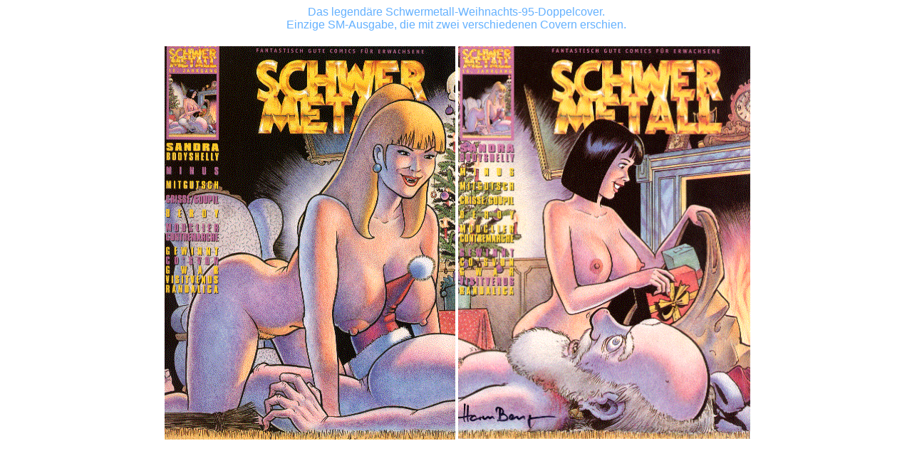

--- FILE ---
content_type: text/html
request_url: https://harmbengen.de/Weihnachtscover.html
body_size: 986
content:
<html>

<head>
<meta NAME="GENERATOR" CONTENT="Microsoft FrontPage 4.0">
<title>Unbenanntes Dokument</title>
</head>

<body BGCOLOR="#ffffff" LINK="#00ffff" ALINK="#00ff00" VLINK="#ff0000">

<dl>
  <div align="center"><center>
  <dt><font COLOR="#64b1ff" face="Arial" size="3">Das legend&auml;re
    Schwermetall-Weihnachts-95-Doppelcover.</font></dt>
  </center></div><div align="center"><center>
  <dt><font COLOR="#64b1ff" face="Arial" size="3">Einzige SM-Ausgabe, die mit zwei
    verschiedenen Covern erschien.</font></dt>
  </center></div>
  <div align="center"><center>
  <dt>&nbsp;</dt>
  </center></div>
  <div align="center">
    <table border="0" width="99%">
      <tr>
        <td width="50%">
          <p align="right"><img SRC="Ressourcen/Grafik45.gif" ALIGN="BOTTOM" BORDER="0" NATURALSIZEFLAG="3" width="408" height="553"> </td>
        <td width="50%">
          <p align="left"><img SRC="Ressourcen/Grafik43.gif" ALIGN="BOTTOM" BORDER="0" NATURALSIZEFLAG="3" width="410" height="552"> </td>
      </tr>
    </table>
  </div>
</dl>

<p align="center">&nbsp; </p>
</body>
</html>
